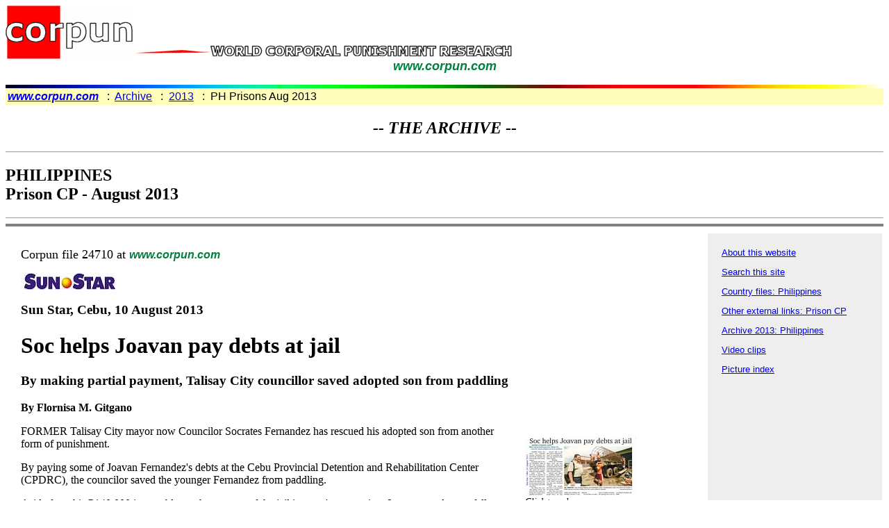

--- FILE ---
content_type: text/html
request_url: https://corpun.com/13archive/php01308.htm
body_size: 2238
content:
<html>
<head>
<META http-equiv="Content-Type" content="text/html; charset=utf-8">
<title>Spanking in Philippines jails, August 2013 - CORPUN ARCHIVE php01308</title>
<META name="description" content="'Soc helps Joavan pay debts at jail', press report on prison corporal punishment, Philippines, Aug 2013"></head>

<body bgcolor="#ffffff">
<a href="../index.htm"><img src="../corpun.gif" alt="corpun" border="0" width="183" height="77"></a><img src="../wcpr.gif" alt="World Corporal Punishment Research" width="550" height="26"><br><center><font color="#008040" size="4" face="Tahoma,Verdana,Arial"><i><B>www.corpun.com</B></i></font></center>
<p><img src="../rainbow.gif" ALT="RULER" width="100%" height=5> 

<TABLE BGCOLOR="#FFFFbb" WIDTH="100%">
<TR>
<TD>
<FONT FACE="Tahoma,Verdana,Arial,sans-serif">
<A title="go to front page" href="../index.htm"><STRONG><i>www.corpun.com</i></STRONG></A> &nbsp; :&nbsp; 
<a href="../archive.htm">Archive</a> &nbsp; :&nbsp; 
<a href="../archin13.htm">2013</a>
&nbsp; :&nbsp; PH Prisons Aug 2013</FONT></TD></TR>
</TABLE>

<h2 align="center"><i> -- THE ARCHIVE -- </i></h2></center>
<p><hr size=1>

<h2>PHILIPPINES<BR>
Prison CP - August 2013</h2></font>

<p>
<hr size=1><hr noshade size=4>
<table width=100% cellpadding=20><tr><td width="75%">

<P><a name="24710"><font size="4">Corpun file 24710 at </FONT></A><font color="#008040" size="3" face="Tahoma,Verdana,Arial"><i><B>www.corpun.com</B></i></font></P>
<P><IMG SRC="../sunstarphilippines.jpg" BORDER="0" WIDTH="140" HEIGHT="24" ALT="masthead"></P>
<h3>Sun Star, Cebu, 10 August 2013</h3>
<h1>Soc helps Joavan pay debts at jail</h1>
<H3>By making partial payment, Talisay City councillor saved adopted son from paddling</H3>
<P><B>By Flornisa M. Gitgano</B></P>

<table align="right" width="160" cellpadding="15"><tr><td>
<A HREF="../0images/24710bxm.jpg" TARGET="_blank"><img width="160" height="85" src="../0images/tn_24710bxm.jpg" border="0" title="Press cutting -- CLICK TO ENLARGE -- Image will open in a new window"></a><BR><I><FONT SIZE="-1">Click to enlarge</FONT></I></td></tr></table>

<p>FORMER Talisay City mayor now Councilor Socrates Fernandez has
rescued his adopted son from another form of punishment.</p>

<p>By paying some of Joavan Fernandez's debts at the Cebu
Provincial Detention and Rehabilitation Center (CPDRC), the
councilor saved the younger Fernandez from paddling.</p>

<p>Aside from his P140,000 in payables to the canteen of the jail
inmates' cooperative, Joavan owed some fellow inmates who agreed
to tattoo his name on their bodies. Each tattoo reportedly costs
P500.</p>

<p>The Talisay City councilor helped Joavan pay P40,000 to the
canteen, reducing the younger man's payables to P100,000.</p>

<p>Joavan's bill at the jail canteen ballooned because he
reportedly buys food and cigarettes for his fellow inmates.</p>

<h3>Beating</h3>

<p>CPDRC jail consultant Marco Toral said they called the
councilor and informed him that Joavan was bound to get a beating
from other inmates if his debts remained unpaid.</p>

<p>Inmates were subject to paddling (takal) as punishment for
some misdemeanor. But in a command conference on Aug. 5, the
CPDRC announced that they have abolished paddling.</p>

<p>Toral said, though, that there is no favoritism for Joavan at
CPDRC.</p>

<p>"Wa'y datu, wa'y pobre (There are no rich or poor people
here)," he said, adding that paddling was abolished because
it was inhuman.</p>

<p>He said there are other ways to punish an inmate, like placing
him or her in an isolated detention cell.</p>

</td><TD width="5%"></TD>
<TD BGCOLOR=#eeeeee Valign="top" width="20%">
<FONT FACE="trebuchet ms,tahoma,verdana,arial" size="-1">
<P><a title="World Corporal Punishment Research website - explanation" href="../expl.htm">About this website</a></P>
<P><A title="Search this site" href="../index.htm#search">Search this site</A></P>
<P><A href="../rules2.htm#philippines">Country files: Philippines</A></P>
<P><A href="../webmisc.htm#prison">Other external links: Prison CP</A></P>
<P><A href="../archin13.htm#philippines">Archive 2013: Philippines</A></P>
<P><A href="../vids.htm">Video clips</A></P>
<P><A title="Corporal punishment pictures" href="../pix.htm">Picture index</A></P>
</FONT>
</TD></tr></table>

<hr SIZE=1><hr noshade SIZE=4>
<center>
<font face="Tahoma,Verdana,Arial">
<P><img src="../573b.gif" width=14 height=14 alt="blob"> <a href="../archive.htm">THE ARCHIVE index</a></P>
<P><img src="../573b.gif" width=14 height=14 alt="blob"> <a href="../expl.htm">About this website</a></P>
<P><img src="../573b.gif" width=14 height=14 alt="blob"> <a href="../rules.htm">Country files</a></P>
</font>
<font face="Tahoma,Verdana,Arial" size="+1" color="#008040"><i><b>www.corpun.com</b></i></font> 
&nbsp;<a href="../index.htm"><font face="Tahoma,Verdana,Arial">Main menu page</font></a></center> 
</p> 
<h6><p><A title="Read legal stuff about copyright" href="../feedback.htm#cop">Copyright</A> &copy; <A title="Who is C. Farrell?" href="../biog.htm">C. Farrell</A> 2014
<br>Page created January 2014</h6>
</body></html>
